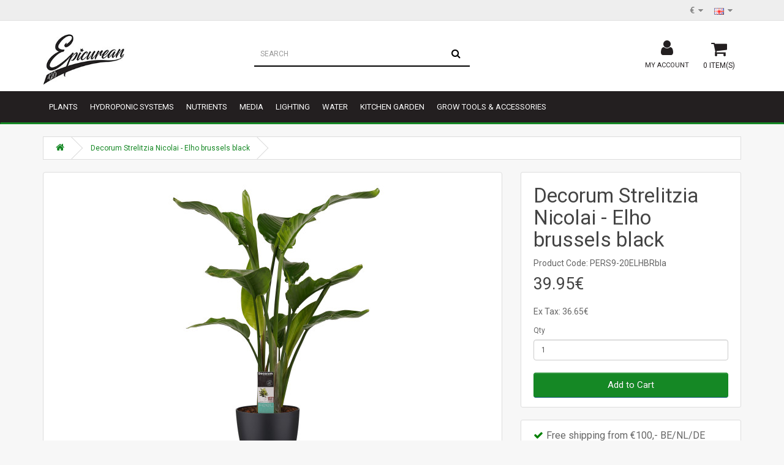

--- FILE ---
content_type: text/html; charset=utf-8
request_url: https://www.epicurean420.com/eng_PERS9-20ELHBRbla_Decorum-Strelitzia-Nicolai---Elho-brussels-black
body_size: 6682
content:
<!DOCTYPE html>
<!--[if IE]><![endif]-->
<!--[if IE 8 ]><html dir="ltr" lang="en" class="ie8"><![endif]-->
<!--[if IE 9 ]><html dir="ltr" lang="en" class="ie9"><![endif]-->
<!--[if (gt IE 9)|!(IE)]><!-->
<html dir="ltr" lang="en">
<!--<![endif]-->
<head>
<meta charset="UTF-8" />
<meta name="viewport" content="width=device-width, initial-scale=1">
<meta http-equiv="X-UA-Compatible" content="IE=edge">
<title>Decorum Strelitzia Nicolai - Elho brussels black </title>
<base href="https://www.epicurean420.com/" />
<meta name="description" content="Decorum Strelitzia Nicolai - Elho brussels black " />
<meta name="keywords" content="Decorum Strelitzia Nicolai - Elho brussels black " />
<script src="catalog/view/javascript/jquery/jquery-2.1.1.min.js" type="text/javascript"></script>
<link href="catalog/view/javascript/bootstrap/css/bootstrap.min.css" rel="stylesheet" media="screen" />
<script src="catalog/view/javascript/bootstrap/js/bootstrap.min.js" type="text/javascript"></script>
<script src="catalog/view/javascript/jquery.ihavecookies.js"></script>
<link href="catalog/view/javascript/font-awesome/css/font-awesome.min.css" rel="stylesheet" type="text/css" />
<link href="//fonts.googleapis.com/css?family=Open+Sans:400,400i,300,700" rel="stylesheet" type="text/css" />
<link href="https://fonts.googleapis.com/css?family=Roboto:100,400,700,900&display=swap" rel="stylesheet" />
<link href="https://fonts.googleapis.com/css?family=Roboto+Slab|Quicksand:400,500" rel="stylesheet">
<link href="catalog/view/theme/epicurean/stylesheet/stylesheet.css" rel="stylesheet">
<link href="catalog/view/javascript/jquery/magnific/magnific-popup.css" type="text/css" rel="stylesheet" media="screen" />
<link href="catalog/view/javascript/jquery/datetimepicker/bootstrap-datetimepicker.min.css" type="text/css" rel="stylesheet" media="screen" />
<script src="catalog/view/javascript/jquery/magnific/jquery.magnific-popup.min.js" type="text/javascript"></script>
<script src="catalog/view/javascript/jquery/datetimepicker/moment/moment.min.js" type="text/javascript"></script>
<script src="catalog/view/javascript/jquery/datetimepicker/moment/moment-with-locales.min.js" type="text/javascript"></script>
<script src="catalog/view/javascript/jquery/datetimepicker/bootstrap-datetimepicker.min.js" type="text/javascript"></script>
<script src="catalog/view/javascript/common.js" type="text/javascript"></script>
<link href="https://www.epicurean420.com/eng_PERS9-20ELHBRbla_Decorum-Strelitzia-Nicolai---Elho-brussels-black" rel="canonical" />
<link href="https://www.epicurean420.com/image/catalog/Logos/logo-icon.png" rel="icon" />

<!-- Google tag (gtag.js) -->
<script async src="https://www.googletagmanager.com/gtag/js?id=G-NT3TJWLZQF"></script>
<script>
  window.dataLayer = window.dataLayer || [];
  function gtag(){dataLayer.push(arguments);}
  gtag('js', new Date());

  gtag('config', 'G-NT3TJWLZQF');
</script>


</head>
<body>
<nav id="top">
  <div class="container">
    <div class="pull-right">
    <div class="pull-left">
  <form action="https://www.epicurean420.com/index.php?route=common/currency/currency" method="post" enctype="multipart/form-data" id="form-currency">
    <div class="btn-group">
      <button class="btn btn-link dropdown-toggle" data-toggle="dropdown">       <strong>€</strong>                                <span class="hidden-xs hidden-sm hidden-md hidden-lg">Currency</span>&nbsp;<i class="fa fa-caret-down"></i></button>
      <ul class="dropdown-menu">
                        <li>
          <button class="currency-select btn btn-link btn-block" type="button" name="EUR">€ Euro</button>
        </li>
                                <li>
          <button class="currency-select btn btn-link btn-block" type="button" name="GBP">£ Pound Sterling</button>
        </li>
                                <li>
          <button class="currency-select btn btn-link btn-block" type="button" name="USD">$ US Dollar</button>
        </li>
                      </ul>
    </div>
    <input type="hidden" name="code" value="" />
    <input type="hidden" name="redirect" value="https://www.epicurean420.com/eng_PERS9-20ELHBRbla_Decorum-Strelitzia-Nicolai---Elho-brussels-black" />
  </form>
</div>
 
    <div class="pull-left">
  <form action="https://www.epicurean420.com/index.php?route=common/language/language" method="post" enctype="multipart/form-data" id="form-language">
    <div class="btn-group">
      <button class="btn btn-link dropdown-toggle" data-toggle="dropdown">
             
      <img src="catalog/language/en-gb/en-gb.png" alt="English" title="English">
                                                                  <span class="hidden-xs hidden-sm hidden-md hidden-lg">Language</span>&nbsp;<i class="fa fa-caret-down"></i></button>
      <ul class="dropdown-menu">
                <li>
          <button class="btn btn-link btn-block language-select" type="button" name="en-gb"><img src="catalog/language/en-gb/en-gb.png" alt="English" title="English" /> English</button>
        </li>
                <li>
          <button class="btn btn-link btn-block language-select" type="button" name="nl-nl"><img src="catalog/language/nl-nl/nl-nl.png" alt="Nederlands" title="Nederlands" /> Nederlands</button>
        </li>
                <li>
          <button class="btn btn-link btn-block language-select" type="button" name="es-ES"><img src="catalog/language/es-ES/es-ES.png" alt="Spanish" title="Spanish" /> Spanish</button>
        </li>
                <li>
          <button class="btn btn-link btn-block language-select" type="button" name="fr-Fr"><img src="catalog/language/fr-Fr/fr-Fr.png" alt="French" title="French" /> French</button>
        </li>
                <li>
          <button class="btn btn-link btn-block language-select" type="button" name="de-de"><img src="catalog/language/de-de/de-de.png" alt="German" title="German" /> German</button>
        </li>
              </ul>
    </div>
    <input type="hidden" name="code" value="" />
    <input type="hidden" name="redirect" value="https://www.epicurean420.com/eng_PERS9-20ELHBRbla_Decorum-Strelitzia-Nicolai---Elho-brussels-black" />
  </form>
</div>

    </div>
  </div>
</nav>
<header>
  <div class="container">
    <div class="row">
      <div class="col-sm-2">
        <div id="logo"><a href="https://www.epicurean420.com/index.php?route=common/home"><img src="https://www.epicurean420.com/image/catalog/Logos/Logo-Epicurean420.jpg" title="Epicurean420.com" alt="Epicurean420.com" class="img-responsive" /></a></div>
      </div>
      <div class="col-sm-7"><div id="search" class="input-group">
  <input type="text" name="search" value="" placeholder="Search" class="form-control input-lg" />
  <span class="input-group-btn">
    <button type="button" class="btn btn-default btn-lg"><i class="fa fa-search"></i></button>
  </span>
</div></div>
      <div class="col-sm-3 cartgroup">
        <ul class="account-header">
      	<li class="dropdown"><a href="https://www.epicurean420.com/index.php?route=account/account" title="My Account" class="dropdown-toggle" data-toggle="dropdown"><i class="fa fa-user"></i> <span class="hidden-xs hidden-sm hidden-md">My Account</span> <span class="caret"></span></a>
          <ul class="dropdown-menu dropdown-menu-right">
                        <li><a href="https://www.epicurean420.com/index.php?route=account/register">Register</a></li>
            <li><a href="https://www.epicurean420.com/index.php?route=account/login">Login</a></li>
                      </ul>
        </li>
        </ul>
        <div id="cart" class="btn-group btn-block">
  <button type="button" data-toggle="dropdown" data-loading-text="Loading..." class="btn btn-inverse btn-block btn-lg dropdown-toggle"><i class="fa fa-shopping-cart"></i> <span id="cart-total">0 item(s)</span></button>
  <ul class="topcart dropdown-menu pull-right">
        <li>
      <p class="text-center">Your shopping cart is empty!</p>
    </li>
      </ul>
</div>
</div>
    </div>
  </div>
</header>
<nav id="menu" class="navbar">
<div class="container">
  
    <div class="navbar-header"><span id="category" class="visible-xs">Categories</span>
      <button type="button" class="btn btn-navbar navbar-toggle" data-toggle="collapse" data-target=".navbar-ex1-collapse"><i class="fa fa-bars"></i></button>
    </div>
    <div class="collapse navbar-collapse navbar-ex1-collapse">
      <ul class="nav navbar-nav">
                        <li class="dropdown"><a href="https://www.epicurean420.com/index.php?route=product/category&amp;path=338" class="dropdown-toggle">Plants</a>
          <div class="dropdown-menu">
            <div class="dropdown-inner">               <ul class="list-unstyled">
                                <li><a href="https://www.epicurean420.com/index.php?route=product/category&amp;path=338_354"> Christmas plant arrangement</a></li>
                                <li><a href="https://www.epicurean420.com/index.php?route=product/category&amp;path=338_361">Be.Green Mix&Match</a></li>
                                <li><a href="https://www.epicurean420.com/index.php?route=product/category&amp;path=338_355">Bouquet Flowers</a></li>
                                <li><a href="https://www.epicurean420.com/index.php?route=product/category&amp;path=338_346">Combibox</a></li>
                                <li><a href="https://www.epicurean420.com/index.php?route=product/category&amp;path=338_350">Combined Indoor Plants</a></li>
                                <li><a href="https://www.epicurean420.com/index.php?route=product/category&amp;path=338_342">Flowering Indoor Plants</a></li>
                                <li><a href="https://www.epicurean420.com/index.php?route=product/category&amp;path=338_347">Garden plants</a></li>
                                <li><a href="https://www.epicurean420.com/index.php?route=product/category&amp;path=338_344">Green Houseplants</a></li>
                                <li><a href="https://www.epicurean420.com/index.php?route=product/category&amp;path=338_358">Groene plant</a></li>
                                <li><a href="https://www.epicurean420.com/index.php?route=product/category&amp;path=338_353">Hydroponic Plants</a></li>
                                <li><a href="https://www.epicurean420.com/index.php?route=product/category&amp;path=338_349">Orchid</a></li>
                                <li><a href="https://www.epicurean420.com/index.php?route=product/category&amp;path=338_341">Plant Essentials</a></li>
                                <li><a href="https://www.epicurean420.com/index.php?route=product/category&amp;path=338_348">Plant-pot combination</a></li>
                                <li><a href="https://www.epicurean420.com/index.php?route=product/category&amp;path=338_343">Plants</a></li>
                                <li><a href="https://www.epicurean420.com/index.php?route=product/category&amp;path=338_360">Pot-plant combinaties</a></li>
                                <li><a href="https://www.epicurean420.com/index.php?route=product/category&amp;path=338_345">Pot-plant combination</a></li>
                                <li><a href="https://www.epicurean420.com/index.php?route=product/category&amp;path=338_359">Sierpot Mix&Match</a></li>
                                <li><a href="https://www.epicurean420.com/index.php?route=product/category&amp;path=338_357">Verpakking Mix&Match</a></li>
                                <li><a href="https://www.epicurean420.com/index.php?route=product/category&amp;path=338_352">XL Plants</a></li>
                              </ul>
              </div>
            <a href="https://www.epicurean420.com/index.php?route=product/category&amp;path=338" class="see-all">Show All Plants</a> </div>
        </li>
                                <li class="dropdown"><a href="https://www.epicurean420.com/brand_Hydroponic-Systems" class="dropdown-toggle">Hydroponic Systems</a>
          <div class="dropdown-menu">
            <div class="dropdown-inner">               <ul class="list-unstyled">
                                <li><a href="https://www.epicurean420.com/brand_Hydroponic-Systems/1-Gro-Tank-NFT">Gro-Tank / NFT</a></li>
                                <li><a href="https://www.epicurean420.com/brand_Hydroponic-Systems/1-Multi-Duct-NFT">Multi-Duct / NFT</a></li>
                                <li><a href="https://www.epicurean420.com/brand_Hydroponic-Systems/1-Wilma-Drip-Irrigation">Wilma / Drip Irrigation</a></li>
                                <li><a href="https://www.epicurean420.com/brand_Hydroponic-Systems/1-Flo-Gro-Dripper">Flo-Gro / Dripper</a></li>
                                <li><a href="https://www.epicurean420.com/brand_Hydroponic-Systems/1-Amazon-Aeroponics">Amazon / Aeroponics</a></li>
                                <li><a href="https://www.epicurean420.com/brand_Hydroponic-Systems/1-Oxypot-Deep-Water-Culture">Oxypot / Deep Water Culture</a></li>
                                <li><a href="https://www.epicurean420.com/brand_Hydroponic-Systems/1-Ebb-Flood_Ebb-and-flood">Ebb &amp; Flood / Ebb and flood</a></li>
                                <li><a href="https://www.epicurean420.com/brand_Hydroponic-Systems/1-Quadgrow-Octogrow-Capillary">Quadgrow &amp; Octogrow / Capillary</a></li>
                                <li><a href="https://www.epicurean420.com/brand_Hydroponic-Systems/1-Auto-Top-Up-Tanks">Auto Top Up  Tanks</a></li>
                                <li><a href="https://www.epicurean420.com/brand_Hydroponic-Systems/1-Vegigator-Flood-Drain">Vegigator / Flood &amp; Drain</a></li>
                                <li><a href="https://www.epicurean420.com/brand_Hydroponic-Systems/1-IWS-Modular-Grow-Systems">IWS Modular Grow Systems</a></li>
                              </ul>
              </div>
            <a href="https://www.epicurean420.com/brand_Hydroponic-Systems" class="see-all">Show All Hydroponic Systems</a> </div>
        </li>
                                <li class="dropdown"><a href="https://www.epicurean420.com/nutrients" class="dropdown-toggle">Nutrients</a>
          <div class="dropdown-menu">
            <div class="dropdown-inner">               <ul class="list-unstyled">
                                <li><a href="https://www.epicurean420.com/nutrients/brand_House-and-Garden">House &amp; Garden</a></li>
                                <li><a href="https://www.epicurean420.com/nutrients/brand_Ion-Quest">Ion Quest</a></li>
                                <li><a href="https://www.epicurean420.com/nutrients/Pest-Disease-Control">Pest/Disease Control</a></li>
                              </ul>
              </div>
            <a href="https://www.epicurean420.com/nutrients" class="see-all">Show All Nutrients</a> </div>
        </li>
                                <li class="dropdown"><a href="https://www.epicurean420.com/Media" class="dropdown-toggle">Media</a>
          <div class="dropdown-menu">
            <div class="dropdown-inner">               <ul class="list-unstyled">
                                <li><a href="https://www.epicurean420.com/Media/brand_Agra-Wool">Agra Wool</a></li>
                                <li><a href="https://www.epicurean420.com/Media/brand_Grodan">Grodan</a></li>
                                <li><a href="https://www.epicurean420.com/Media/brand_Jiffy-Coir">Jiffy Coir</a></li>
                                <li><a href="https://www.epicurean420.com/Media/brand_Jongkind">Jongkind</a></li>
                              </ul>
              </div>
            <a href="https://www.epicurean420.com/Media" class="see-all">Show All Media</a> </div>
        </li>
                                <li class="dropdown"><a href="https://www.epicurean420.com/lighting" class="dropdown-toggle">Lighting</a>
          <div class="dropdown-menu">
            <div class="dropdown-inner">               <ul class="list-unstyled">
                                <li><a href="https://www.epicurean420.com/lighting/brand_solacure-uvr8">Solacure UVR8</a></li>
                                <li><a href="https://www.epicurean420.com/index.php?route=product/category&amp;path=83_356">Sunblaster lighting</a></li>
                                <li><a href="https://www.epicurean420.com/lighting/brand-street-light-led">Street Light LED</a></li>
                              </ul>
              </div>
            <a href="https://www.epicurean420.com/lighting" class="see-all">Show All Lighting</a> </div>
        </li>
                                <li class="dropdown"><a href="https://www.epicurean420.com/water" class="dropdown-toggle">Water</a>
          <div class="dropdown-menu">
            <div class="dropdown-inner">               <ul class="list-unstyled">
                                <li><a href="https://www.epicurean420.com/water/irrigation">Irrigation</a></li>
                                <li><a href="https://www.epicurean420.com/water/pond">Pond</a></li>
                                <li><a href="https://www.epicurean420.com/water/flexitank">Flexitank</a></li>
                                <li><a href="https://www.epicurean420.com/water/brand_newa">Newa</a></li>
                                <li><a href="https://www.epicurean420.com/water/tanks-buckets-bottles">Tanks, Buckets &amp; Bottles</a></li>
                              </ul>
              </div>
            <a href="https://www.epicurean420.com/water" class="see-all">Show All Water</a> </div>
        </li>
                                <li class="dropdown"><a href="https://www.epicurean420.com/kitchen-garden" class="dropdown-toggle">Kitchen garden</a>
          <div class="dropdown-menu">
            <div class="dropdown-inner">               <ul class="list-unstyled">
                                <li><a href="https://www.epicurean420.com/kitchen-garden/grow-sets">Grow sets</a></li>
                                <li><a href="https://www.epicurean420.com/kitchen-garden/vitopod-heated-propagator">Vitopod / Heated propagator</a></li>
                              </ul>
              </div>
            <a href="https://www.epicurean420.com/kitchen-garden" class="see-all">Show All Kitchen garden</a> </div>
        </li>
                                <li class="dropdown"><a href="https://www.epicurean420.com/grow-tools-accessories" class="dropdown-toggle">Grow tools &amp; accessories</a>
          <div class="dropdown-menu">
            <div class="dropdown-inner">               <ul class="list-unstyled">
                                <li><a href="https://www.epicurean420.com/grow-tools-accessories/ph-pens-ec-meters">pH Pens &amp; EC Meters</a></li>
                                <li><a href="https://www.epicurean420.com/grow-tools-accessories/pressure-sprayer">Pressure Sprayer</a></li>
                                <li><a href="https://www.epicurean420.com/grow-tools-accessories/brand-smartgro">Smartgro</a></li>
                                <li><a href="https://www.epicurean420.com/grow-tools-accessories/propagator">Propagator</a></li>
                                <li><a href="https://www.epicurean420.com/grow-tools-accessories/pots-trays-saucers">Pots, trays and saucers</a></li>
                              </ul>
              </div>
            <a href="https://www.epicurean420.com/grow-tools-accessories" class="see-all">Show All Grow tools &amp; accessories</a> </div>
        </li>
                      </ul>
    </div>
  </div>
  </nav>

 

<div id="product-product" class="container">
  <ul class="breadcrumb">
        <li><a href="https://www.epicurean420.com/index.php?route=common/home"><i class="fa fa-home"></i></a></li>
        <li><a href="https://www.epicurean420.com/eng_PERS9-20ELHBRbla_Decorum-Strelitzia-Nicolai---Elho-brussels-black">Decorum Strelitzia Nicolai - Elho brussels black </a></li>
      </ul>
  <div class="row">
                <div id="content" class="col-sm-12">
      <div class="row">                         <div class="col-sm-8">           <ul class="thumbnails">
                        <li><a class="thumbnail" href="https://www.epicurean420.com/image/cache/catalog/planten/flora_5fbbd46c0269e-500x500.jpg" title="Decorum Strelitzia Nicolai - Elho brussels black "><img src="https://www.epicurean420.com/image/cache/catalog/planten/flora_5fbbd46c0269e-500x500.jpg" title="Decorum Strelitzia Nicolai - Elho brussels black " alt="Decorum Strelitzia Nicolai - Elho brussels black " /></a></li>
                                                <li class="image-additional"><a class="thumbnail" href="https://www.epicurean420.com/image/cache/catalog/planten/flora_5fbbd47bb15ff-500x500.jpg" title="Decorum Strelitzia Nicolai - Elho brussels black "> <img src="https://www.epicurean420.com/image/cache/catalog/planten/flora_5fbbd47bb15ff-74x74.jpg" title="Decorum Strelitzia Nicolai - Elho brussels black " alt="Decorum Strelitzia Nicolai - Elho brussels black " /></a></li>
                                  </ul>
                    <ul class="nav nav-tabs">
            <li class="active"><a href="#tab-description" data-toggle="tab">Description</a></li>
                        <li><a href="#tab-specification" data-toggle="tab">Specification</a></li>
                                  </ul>
          <div class="tab-content">
            <div class="tab-pane active" id="tab-description"><h2>Decorum Strelitzia Nicolai - Elho brussels black </h2><p>De Strelitzia Nicolai is één van de meest populaire planten van dit moment! Een elegante plant die in de zomer ook naar buiten kanm de plant geeft een bijzondere sfeer aan uw woonkamer, balkon, terras of aan uw tuin. Deze plant wordt geleverd met een hoogwaardige sierpot van ELHO
</p><p>Deze plant wordt net zo groot als zijn naam mooi is. Hij komt uit Zuid-Afrika en staat bekend om zijn fantasierijke oranje bloemen, vaak met een blauwige stamper. Daar komt de Nederlandse naam vandaan. In het wild kan hij wel tien meter hoog worden.
</p><p></p><p>Deze plant kan veel licht vedragen,  zorg dan wel voor voldoende water. In de zomer telkens zoveel dat de grond na een week weer droog aanvoelt. Voorkom het voetenbad. s Winters ook wekelijks water geven, maar dan minder. Zet de plant vooral direct in de zon.
</p></div>
                        <div class="tab-pane" id="tab-specification">
              <table class="table table-bordered">
                                <thead>
                  <tr>
                    <td colspan="2"><strong>Plants</strong></td>
                  </tr>
                </thead>
                <tbody>
                                <tr>
                  <td>Potsize</td>
                  <td>19 cm</td>
                </tr>
                                <tr>
                  <td>Height</td>
                  <td>75 cm</td>
                </tr>
                                  </tbody>
                              </table>
            </div>
                        </div>
        </div>
                                <div class="col-sm-4">
          <div class="addtopart">
          <!--<div class="btn-group">
            <button type="button" data-toggle="tooltip" class="btn btn-default" title="Add to Wish List" onclick="wishlist.add('2950');"><i class="fa fa-heart"></i></button>
            <button type="button" data-toggle="tooltip" class="btn btn-default" title="Compare this Product" onclick="compare.add('2950');"><i class="fa fa-exchange"></i></button>
          </div>-->
          <h1>Decorum Strelitzia Nicolai - Elho brussels black </h1>
          <ul class="list-unstyled">
                        <li>Product Code: PERS9-20ELHBRbla</li>
                      </ul>
                    <ul class="list-unstyled">
                        <li>
              <h2>39.95€</h2>
            </li>
                                    <li>Ex Tax: 36.65€</li>
                                              </ul>
                    <div id="product">                         <div class="form-group">
              <label class="control-label" for="input-quantity">Qty</label>
              <input type="text" name="quantity" value="1" size="2" id="input-quantity" class="form-control" />
              <input type="hidden" name="product_id" value="2950" />
              <br />
              <button type="button" id="button-cart" data-loading-text="Loading..." class="btn btn-primary btn-lg btn-block">Add to Cart</button>
            </div>
          </div>
          </div>
            <div class="voordelen">
              <ul>
                <li>Free shipping from €100,- BE/NL/DE</li>
              </ul>
          	</div>
            
            
            </div>
           </div>
      </div>
      
                      <p>Tags:
                 <a href="https://www.epicurean420.com/index.php?route=product/search&amp;tag=Decorum Strelitzia Nicolai - Elho brussels black">Decorum Strelitzia Nicolai - Elho brussels black</a>                  <a href=""></a>          </p>
              </div>
    </div>
</div>
<script type="text/javascript"><!--
$('select[name=\'recurring_id\'], input[name="quantity"]').change(function(){
	$.ajax({
		url: 'index.php?route=product/product/getRecurringDescription',
		type: 'post',
		data: $('input[name=\'product_id\'], input[name=\'quantity\'], select[name=\'recurring_id\']'),
		dataType: 'json',
		beforeSend: function() {
			$('#recurring-description').html('');
		},
		success: function(json) {
			$('.alert-dismissible, .text-danger').remove();

			if (json['success']) {
				$('#recurring-description').html(json['success']);
			}
		}
	});
});
//--></script> 
<script type="text/javascript"><!--
$('#button-cart').on('click', function() {
	$.ajax({
		url: 'index.php?route=checkout/cart/add',
		type: 'post',
		data: $('#product input[type=\'text\'], #product input[type=\'hidden\'], #product input[type=\'radio\']:checked, #product input[type=\'checkbox\']:checked, #product select, #product textarea'),
		dataType: 'json',
		beforeSend: function() {
			$('#button-cart').button('loading');
		},
		complete: function() {
			$('#button-cart').button('reset');
		},
		success: function(json) {
			$('.alert-dismissible, .text-danger').remove();
			$('.form-group').removeClass('has-error');

			if (json['error']) {
				if (json['error']['option']) {
					for (i in json['error']['option']) {
						var element = $('#input-option' + i.replace('_', '-'));

						if (element.parent().hasClass('input-group')) {
							element.parent().after('<div class="text-danger">' + json['error']['option'][i] + '</div>');
						} else {
							element.after('<div class="text-danger">' + json['error']['option'][i] + '</div>');
						}
					}
				}

				if (json['error']['recurring']) {
					$('select[name=\'recurring_id\']').after('<div class="text-danger">' + json['error']['recurring'] + '</div>');
				}

				// Highlight any found errors
				$('.text-danger').parent().addClass('has-error');
			}

			if (json['success']) {
				$('.breadcrumb').after('<div class="alert alert-success alert-dismissible">' + json['success'] + '<button type="button" class="close" data-dismiss="alert">&times;</button></div>');

				$('#cart > button').html('<span id="cart-total"><i class="fa fa-shopping-cart"></i> ' + json['total'] + '</span>');

				$('html, body').animate({ scrollTop: 0 }, 'slow');

				$('#cart > ul').load('index.php?route=common/cart/info ul li');
			}
		},
        error: function(xhr, ajaxOptions, thrownError) {
            alert(thrownError + "\r\n" + xhr.statusText + "\r\n" + xhr.responseText);
        }
	});
});
//--></script> 
<script type="text/javascript"><!--
$('.date').datetimepicker({
	language: 'en-gb',
	pickTime: false
});

$('.datetime').datetimepicker({
	language: 'en-gb',
	pickDate: true,
	pickTime: true
});

$('.time').datetimepicker({
	language: 'en-gb',
	pickDate: false
});

$('button[id^=\'button-upload\']').on('click', function() {
	var node = this;

	$('#form-upload').remove();

	$('body').prepend('<form enctype="multipart/form-data" id="form-upload" style="display: none;"><input type="file" name="file" /></form>');

	$('#form-upload input[name=\'file\']').trigger('click');

	if (typeof timer != 'undefined') {
    	clearInterval(timer);
	}

	timer = setInterval(function() {
		if ($('#form-upload input[name=\'file\']').val() != '') {
			clearInterval(timer);

			$.ajax({
				url: 'index.php?route=tool/upload',
				type: 'post',
				dataType: 'json',
				data: new FormData($('#form-upload')[0]),
				cache: false,
				contentType: false,
				processData: false,
				beforeSend: function() {
					$(node).button('loading');
				},
				complete: function() {
					$(node).button('reset');
				},
				success: function(json) {
					$('.text-danger').remove();

					if (json['error']) {
						$(node).parent().find('input').after('<div class="text-danger">' + json['error'] + '</div>');
					}

					if (json['success']) {
						alert(json['success']);

						$(node).parent().find('input').val(json['code']);
					}
				},
				error: function(xhr, ajaxOptions, thrownError) {
					alert(thrownError + "\r\n" + xhr.statusText + "\r\n" + xhr.responseText);
				}
			});
		}
	}, 500);
});
//--></script> 
<script type="text/javascript"><!--
$('#review').delegate('.pagination a', 'click', function(e) {
    e.preventDefault();

    $('#review').fadeOut('slow');

    $('#review').load(this.href);

    $('#review').fadeIn('slow');
});

$('#review').load('index.php?route=product/product/review&product_id=2950');

$('#button-review').on('click', function() {
	$.ajax({
		url: 'index.php?route=product/product/write&product_id=2950',
		type: 'post',
		dataType: 'json',
		data: $("#form-review").serialize(),
		beforeSend: function() {
			$('#button-review').button('loading');
		},
		complete: function() {
			$('#button-review').button('reset');
		},
		success: function(json) {
			$('.alert-dismissible').remove();

			if (json['error']) {
				$('#review').after('<div class="alert alert-danger alert-dismissible"><i class="fa fa-exclamation-circle"></i> ' + json['error'] + '</div>');
			}

			if (json['success']) {
				$('#review').after('<div class="alert alert-success alert-dismissible"><i class="fa fa-check-circle"></i> ' + json['success'] + '</div>');

				$('input[name=\'name\']').val('');
				$('textarea[name=\'text\']').val('');
				$('input[name=\'rating\']:checked').prop('checked', false);
			}
		}
	});
});

$(document).ready(function() {
	$('.thumbnails').magnificPopup({
		type:'image',
		delegate: 'a',
		gallery: {
			enabled: true
		}
	});
});
//--></script> 
<footer>
  <div class="footer-part1">
    <div class="container">
      <div class="row">
        <div class="col-sm-4 hidden-xs"></div>
        <div class="col-sm-4 text-center klantenservice">
          <h3>Customer Service</h3>
          <ul class="list-unstyled">
          <li class="Delivery Information"><a href="https://www.epicurean420.com/index.php?route=information/information&amp;information_id=6">Delivery Information</a></li>
                    <li class="Privacy Policy"><a href="https://www.epicurean420.com/index.php?route=information/information&amp;information_id=3">Privacy Policy</a></li>
                    <li class="Terms &amp; Conditions"><a href="https://www.epicurean420.com/index.php?route=information/information&amp;information_id=5">Terms &amp; Conditions</a></li>
                    	<li><a href="https://www.epicurean420.com/index.php?route=account/return/add">Returns</a></li>
            <li><a href="https://www.epicurean420.com/index.php?route=account/account">My Account</a></li>
            <li><a href="https://www.epicurean420.com/index.php?route=affiliate/login">Affiliate</a></li>
            <li><a href="https://www.epicurean420.com/index.php?route=account/voucher">Gift Certificates</a></li>
            <li><a href="https://www.epicurean420.com/index.php?route=information/contact">Contact Us</a></li>
          </ul>
        </div>
        <div class="col-sm-4 hidden-xs"></div>
      </div>
    </div>
  </div>
  <div class="footer-part2">
    <div class="container">
      <div class="row">
        <div class="col-sm-12 text-center">
          <img src="/image/catalog/Logos/payment.jpg" alt="Payment" class="img-responsive" />
        </div>
      </div>
    </div>
  </div>  
  <div class="footer-part3">
    <div class="container">
      <div class="row">
        <div class="col-sm-12 text-center">
          <ul class="list-inline">
            <li><a href="https://www.epicurean420.com/index.php?route=information/sitemap">Site Map</a></li>
                      <li class="Delivery Information"><a href="https://www.epicurean420.com/index.php?route=information/information&amp;information_id=6">Delivery Information</a></li>
                    <li class="Privacy Policy"><a href="https://www.epicurean420.com/index.php?route=information/information&amp;information_id=3">Privacy Policy</a></li>
                    <li class="Terms &amp; Conditions"><a href="https://www.epicurean420.com/index.php?route=information/information&amp;information_id=5">Terms &amp; Conditions</a></li>
                      <li class=""><a href="https://www.epicurean420.com/index.php?route=information/contact">Contact Us</a></li>
            <li class="last">© 2020 Epicurean420. All Rights reserved.</li>
          </ul>
        </div>
      </div>
    </div>
  </div>  
</footer>
<!--
OpenCart is open source software and you are free to remove the powered by OpenCart if you want, but its generally accepted practise to make a small donation.
Please donate via PayPal to donate@opencart.com
//-->
</body></html> 


--- FILE ---
content_type: text/css
request_url: https://www.epicurean420.com/catalog/view/theme/epicurean/stylesheet/stylesheet.css
body_size: 6411
content:
body {
	font-family: 'Roboto', sans-serif;
	font-weight: 400;
	color: #666;
	font-size: 14px;
	line-height: 20px;
	width: 100%;
	background: #f7f7f7;
}
h1, h2, h3, h4, h5, h6 {
	color: #444;
}
/* default font size */
.fa {
	font-size: 14px;
}
/* Override the bootstrap defaults */
h1 {
	font-size: 33px;
}
h2 {
	font-size: 27px;
}
h3 {
	font-size: 21px;
}
h4 {
	font-size: 15px;
}
h5 {
	font-size: 12px;
}
h6 {
	font-size: 10.2px;
}
a {
	color: #158825;
}
a:hover {
	text-decoration: none;
}
legend {
	font-size: 18px;
	padding: 7px 0px
}
label {
	font-size: 12px;
	font-weight: normal;
}
select.form-control, textarea.form-control, input[type="text"].form-control, input[type="password"].form-control, input[type="datetime"].form-control, input[type="datetime-local"].form-control, input[type="date"].form-control, input[type="month"].form-control, input[type="time"].form-control, input[type="week"].form-control, input[type="number"].form-control, input[type="email"].form-control, input[type="url"].form-control, input[type="search"].form-control, input[type="tel"].form-control, input[type="color"].form-control {
	font-size: 12px;
}
.input-group input, .input-group select, .input-group .dropdown-menu, .input-group .popover {
	font-size: 12px;
}
.input-group .input-group-addon {
	font-size: 12px;
	height: 30px;
}
/* Fix some bootstrap issues */
span.hidden-xs, span.hidden-sm, span.hidden-md, span.hidden-lg {
	display: inline;
}

.nav-tabs {
	margin-bottom: 0px;
}
.tab-content {background: #fff;padding:5px 15px 15px;border-bottom: 1px solid #ddd;border-left:1px solid #ddd;border-right:1px solid #ddd; margin-bottom: 15px;}
div.required .control-label:before {
	content: '* ';
	color: #F00;
	font-weight: bold;
}
/* Gradent to all drop down menus */
.dropdown-menu li > a:hover {
	text-decoration: none;
	color: #ffffff;
	background-color: #158825;
	background-image: linear-gradient(to bottom, #158825, #158825);
	background-repeat: repeat-x;
}
/* top */
#top {
	background-color: #EEEEEE;
	border-bottom: 1px solid #e2e2e2;
	padding: 1px 0px 0px 0;
	margin: 0;
	height: 34px;
}
header {padding-top:20px;background: #fff}
#top .container {
	padding: 0 20px;
}
#top #form-currency .currency-select,
#top #form-language .language-select {
	text-align: left;
}
#top #form-currency .currency-select:hover,
#top #form-language .language-select:hover {
	text-shadow: none;
	color: #ffffff;
	background-color: #158825;
}
#top .btn-link, #top-links li, #top-links a {
	color: #888;
	text-shadow: 0 1px 0 #FFF;
	text-decoration: none;
}
#top .btn-link:hover, #top-links a:hover {
	color: #444;
}
#top-links .dropdown-menu a {
	text-shadow: none;
}
#top-links .dropdown-menu a:hover {
	color: #FFF;
}
#top .btn-link strong {
	font-size: 14px;
        line-height: 14px;
}
#top-links {
	padding-top: 6px;
	font-size: 12px;
}
#top-links a + a {
	margin-left: 15px;
}
/* logo */
#logo {
	margin: 0 0 10px 0;
}
#logo img {max-height: 85px;}
/* search */
#search {
	margin-top: 15px;
	padding: 0 150px;
}
#search .input-lg {
	height: 40px;
line-height: 20px;
padding: 0 10px;
float: right;
border: none;
box-shadow: none;
text-transform: uppercase;
border-radius: 0;
border-bottom: 2px solid #000;
}
#search .btn-lg {
	font-size: 15px;
	line-height: 18px;
	padding: 10px 35px;
	text-shadow: 0 1px 0 #FFF;
}
/* cart */
#cart {
	margin-bottom: 10px;
}
#cart > .btn {
	font-size: 12px;
	line-height: 18px;
	color: #FFF;
}
#cart.open > .btn {
	background-image: none;
	background-color: #FFFFFF;
	color: #666;
	box-shadow: none;
	text-shadow: none;
}
#cart.open > .btn:hover {
	color: #444;
}
#cart .dropdown-menu {
	background: #eee;
	z-index: 1001;
}
@media (max-width: 478px) {
	#cart .dropdown-menu {
		width: 100%;
	}
}
#cart .dropdown-menu table {
	margin-bottom: 10px;
}
#cart .dropdown-menu li > div {
	min-width: 427px;
	padding: 0 10px;
}
@media (max-width: 478px) {
	#cart .dropdown-menu li > div {
		min-width: 100%;
	}
}
#cart .dropdown-menu li p {
	margin: 20px 0;
}
.form-control:focus {
	border-color: #1bab30;
	-webkit-box-shadow: inset 0 1px 1px rgba(0,0,0,.075), 0 0 8px rgba(27,171,48,.6);
	box-shadow: inset 0 1px 1px rgba(0,0,0,.075), 0 0 8px rgba(27,171,48,.6);
}
/* menu */
#menu {
	background-color: #231f20;
	/* background-image: linear-gradient(to bottom, #158825, #158825);
	background-repeat: repeat-x;
	border-color: #158825 #158825 #145e7a;
	box-shadow: inset 0px 4px 4px rgba(255,255,255,0.3); */
	border-bottom: 3px solid #158825;
	min-height: 40px;
	border-radius: 0 !important;

}
#menu .nav > li > a {
	color: #fff;
	text-shadow: 0 -1px 0 rgba(0, 0, 0, 0.25);
	padding: 15px 10px;
	min-height: 15px;
	font-size: 13px;
	background-color: transparent;
	text-transform: uppercase;
}
#menu .navbar-collapse.collapse {margin: 0 -15px;}
#menu .nav > li > a > i {font-size: 22px}
#menu .nav > li > a.homebutton {padding: 13px;}
#menu .nav > li > a:hover, #menu .nav > li.open > a {
	color:#158825;
	transition: 0.6s ease 0s;
}
#menu .dropdown-menu {
	padding-bottom: 0;
}
#menu .dropdown-inner {
	display: table;
}
#menu .dropdown-inner ul {
	display: table-cell;
}
#menu .dropdown-inner a {
	min-width: 160px;
	display: block;
	padding: 3px 20px;
	clear: both;
	line-height: 20px;
	color: #333333;
	font-size: 12px;
}
#menu .dropdown-inner li a:hover {
	color: #FFFFFF;
}
#menu .see-all {
	display: block;
	margin-top: 0.5em;
	border-top: 1px solid #DDD;
	padding: 3px 20px;
	-webkit-border-radius: 0 0 4px 4px;
	-moz-border-radius: 0 0 4px 4px;
	border-radius: 0 0 3px 3px;
	font-size: 12px;
}
#menu .see-all:hover, #menu .see-all:focus {
	text-decoration: none;
	color: #ffffff;
	background-color: #158825;
	background-image: linear-gradient(to bottom, #158825, #158825);
	background-repeat: repeat-x;
}
#menu #category {
	float: left;
	padding-left: 15px;
	font-size: 16px;
	font-weight: 700;
	line-height: 40px;
	color: #fff;
	text-shadow: 0 1px 0 rgba(0, 0, 0, 0.2);
}
#menu .btn-navbar {
	font-size: 15px;
	font-stretch: expanded;
	color: #FFF;
	padding: 13px 21px;
/* TOM padding: 2px 18px; */ 
	float: right;
	background-color: #158825;
	background-image: linear-gradient(to bottom, #158825, #158825);
	background-repeat: repeat-x;
	border-color: #158825 #158825 #145e7a;
}
#menu .btn-navbar:hover, #menu .btn-navbar:focus, #menu .btn-navbar:active, #menu .btn-navbar.disabled, #menu .btn-navbar[disabled] {
	color: #ffffff;
	background-color: #158825;
}
@media (min-width: 768px) {
	#menu .dropdown:hover .dropdown-menu {
		display: block;
	}
}
@media (max-width: 767px) {
	#menu {
		border-radius: 4px;
	}
	#menu div.dropdown-inner > ul.list-unstyled {
		display: block;
	}
	#menu div.dropdown-menu {
		margin-left: 0 !important;
		padding-bottom: 10px;
		background-color: rgba(0, 0, 0, 0.1);
	}
	#menu .dropdown-inner {
		display: block;
	}
	#menu .dropdown-inner a {
		width: 100%;
		color: #fff;
	}
	#menu .dropdown-menu a:hover,
	#menu .dropdown-menu ul li a:hover {
		background: rgba(0, 0, 0, 0.1);
	}
	#menu .see-all {
		margin-top: 0;
		border: none;
		border-radius: 0;
		color: #fff;
	}
}
/* content */
#content {
	min-height: 600px;
}
/* footer */
footer {
	/* margin-top: 30px;
	padding-top: 30px;
	background-color: #303030;
	border-top: 1px solid #ddd;
	color: #e2e2e2; */
}
footer hr {
	border-top: none;
	border-bottom: 1px solid #666;
}
footer a {
	color: #ccc;
}
footer a:hover {
	color: #fff;
}
footer h5 {
	font-family: 'Open Sans', sans-serif;
	font-size: 13px;
	font-weight: bold;
	color: #fff;
}
/* alert */
.alert {
	padding: 8px 14px 8px 14px;
}
/* breadcrumb */
.breadcrumb {
	margin: 0 0 20px 0;
	padding: 8px 0;
	border: 1px solid #ddd;
	background: #fff;
	font-size: 12px;
}
.breadcrumb i {
	font-size: 15px;
}
.breadcrumb > li {
	text-shadow: 0 1px 0 #FFF;
	padding: 0 20px;
	position: relative;
	white-space: nowrap;
}
.breadcrumb > li + li:before {
	content: '';
	padding: 0;
}
.breadcrumb > li:after {
	content: '';
	display: block;
	position: absolute;
	top: -3px;
	right: -5px;
	width: 26px;
	height: 26px;
	border-right: 1px solid #DDD;
	border-bottom: 1px solid #DDD;
	-webkit-transform: rotate(-45deg);
	-moz-transform: rotate(-45deg);
	-o-transform: rotate(-45deg);
	transform: rotate(-45deg);
}
.pagination {
	margin: 0;
}
/* buttons */
.buttons {
	margin: 1em 0;
}
.btn {
	padding: 15px 25px;
	font-size: 15px;
	border: 1px solid #cccccc;
	border-radius: 4px;
	box-shadow: inset 0 1px 0 rgba(255,255,255,.2), 0 1px 2px rgba(0,0,0,.05);
}
.btn-xs {
	font-size: 9px;
}
.btn-sm {
	font-size: 10.2px;
}
.btn-lg {
	padding: 10px 16px;
	font-size: 15px;
}
.btn-group > .btn, .btn-group > .dropdown-menu, .btn-group > .popover {
	font-size: 12px;
}
.btn-group > .btn-xs {
	font-size: 9px;
}
.btn-group > .btn-sm {
	font-size: 10.2px;
}
.btn-group > .btn-lg {
	font-size: 15px;
}
.btn-default {
	color: #777;
	text-shadow: 0 1px 0 rgba(255, 255, 255, 0.5);
	background-color: #e7e7e7;
	background-image: linear-gradient(to bottom, #eeeeee, #dddddd);
	background-repeat: repeat-x;
	border-color: #dddddd #dddddd #b3b3b3 #b7b7b7;
}
.btn-primary {
	color: #ffffff;
	text-shadow: 0 -1px 0 rgba(0, 0, 0, 0.25);
	background-color: #158825;
	background-image: linear-gradient(to bottom, #158825, #158825);
	background-repeat: repeat-x;
	border-color: #158825 #158825 #145e7a;
}
.btn-primary:hover, .btn-primary:active, .btn-primary.active, .btn-primary.disabled, .btn-primary[disabled] {
	background-color: #158825;
	background-position: 0 -15px;
}
.btn-warning {
	color: #ffffff;
	text-shadow: 0 -1px 0 rgba(0, 0, 0, 0.25);
	background-color: #faa732;
	background-image: linear-gradient(to bottom, #fbb450, #f89406);
	background-repeat: repeat-x;
	border-color: #f89406 #f89406 #ad6704;
}
.btn-warning:hover, .btn-warning:active, .btn-warning.active, .btn-warning.disabled, .btn-warning[disabled] {
	box-shadow: inset 0 1000px 0 rgba(0, 0, 0, 0.1);
}
.btn-danger {
	color: #ffffff;
	text-shadow: 0 -1px 0 rgba(0, 0, 0, 0.25);
	background-color: #da4f49;
	background-image: linear-gradient(to bottom, #ee5f5b, #bd362f);
	background-repeat: repeat-x;
	border-color: #bd362f #bd362f #802420;
}
.btn-danger:hover, .btn-danger:active, .btn-danger.active, .btn-danger.disabled, .btn-danger[disabled] {
	box-shadow: inset 0 1000px 0 rgba(0, 0, 0, 0.1);
}
.btn-success {
	color: #ffffff;
	text-shadow: 0 -1px 0 rgba(0, 0, 0, 0.25);
	background-color: #5bb75b;
	background-image: linear-gradient(to bottom, #62c462, #51a351);
	background-repeat: repeat-x;
	border-color: #51a351 #51a351 #387038;
}
.btn-success:hover, .btn-success:active, .btn-success.active, .btn-success.disabled, .btn-success[disabled] {
	box-shadow: inset 0 1000px 0 rgba(0, 0, 0, 0.1);
}
.btn-info {
	color: #ffffff;
	text-shadow: 0 -1px 0 rgba(0, 0, 0, 0.25);
	background-color: #df5c39;
	background-image: linear-gradient(to bottom, #e06342, #dc512c);
	background-repeat: repeat-x;
	border-color: #dc512c #dc512c #a2371a;
}
.btn-info:hover, .btn-info:active, .btn-info.active, .btn-info.disabled, .btn-info[disabled] {
	background-image: none;
	background-color: #df5c39;
}
.btn-link {
	border-color: rgba(0, 0, 0, 0);
	cursor: pointer;
	color: #158825;
	border-radius: 0;
}
.btn-link, .btn-link:active, .btn-link[disabled] {
	background-color: rgba(0, 0, 0, 0);
	background-image: none;
	box-shadow: none;
}
.btn-inverse {
	color: #ffffff;
	text-shadow: 0 -1px 0 rgba(0, 0, 0, 0.25);
	background-color: #363636;
	background-image: linear-gradient(to bottom, #444444, #222222);
	background-repeat: repeat-x;
	border-color: #222222 #222222 #000000;
}
.btn-inverse:hover, .btn-inverse:active, .btn-inverse.active, .btn-inverse.disabled, .btn-inverse[disabled] {
	background-color: #222222;
	background-image: linear-gradient(to bottom, #333333, #111111);
}
/* list group */
.list-group a {
	border: 1px solid #DDDDDD;
	color: #888888;
	padding: 6px 12px;
	font-size: 13px;
}
.list-group a.active, .list-group a.active:hover, .list-group a:hover {
	color: #444444;
	background: #eeeeee;
	border: 1px solid #DDDDDD;
	text-shadow: 0 1px 0 #FFF;
}
/* carousel */
.carousel-caption {
	color: #FFFFFF;
	text-shadow: 0 1px 0 #000000;
}
.carousel-control .icon-prev:before {
	content: '\f053';
	font-family: FontAwesome;
}
.carousel-control .icon-next:before {
	content: '\f054';
	font-family: FontAwesome;
}
/* product list */
.product-thumb {
	border: 1px solid #ddd;
	margin-bottom: 20px;
	overflow: auto;
	background: #fff;
}
.product-thumb .image {
	text-align: center;
}
.product-thumb .image a {
	display: block;
}
.product-thumb .image a:hover {
	opacity: 0.8;
}
.product-thumb .image img {
	margin-left: auto;
	margin-right: auto;
}
.product-grid .product-thumb .image {
	float: none;
}
.product-grid .product-thumb .caption p, .product-layout .product-thumb .caption p {display:none }
.product-grid .product-thumb .caption p.price, .product-layout .product-thumb .caption p.price {display:block }
@media (min-width: 767px) {
.product-list .product-thumb .image {
	float: left;
	padding: 0 15px;
}
}
.product-thumb h4 {
	font-weight: bold;
	min-height: 32px;
}
.product-thumb .caption {
	padding: 0 20px;
	min-height: 80px;
}

/* Tom */
#product-product .product-thumb .caption {
	min-height: 200px;
}


.product-list .product-thumb .caption {
	margin-left: 230px;
}
@media (max-width: 1200px) {
.product-grid .product-thumb .caption {
	padding: 0 10px;
}
}
@media (max-width: 767px) {
.product-list .product-thumb .caption {
	min-height: 0;
	margin-left: 0;
	padding: 0 10px;
}
.product-grid .product-thumb .caption {
	min-height: 0;
}
}
.product-thumb .rating {
	padding-bottom: 10px;
}
.rating .fa-stack {
	font-size: 8px;
}
.rating .fa-star-o {
	color: #999;
	font-size: 15px;
}
.rating .fa-star {
	color: #FC0;
	font-size: 15px;
}
.rating .fa-star + .fa-star-o {
	color: #E69500;
}
h2.price {
	margin: 0;
}
.product-thumb .price {
	color: #444;
}
.product-thumb .price-new {
	font-weight: 600;
}
.product-thumb .price-old {
	color: #999;
	text-decoration: line-through;
	margin-left: 10px;
}
.product-thumb .price-tax {
	color: #999;
	font-size: 12px;
	display: block;
}
.product-thumb .button-group {
	border-top: 1px solid #fff;
	background-color: #eee;
	overflow: auto;
}
.product-list .product-thumb .button-group {
	border-left: 1px solid #ddd;
}
@media (max-width: 768px) {
	.product-list .product-thumb .button-group {
		border-left: none;
	}
}

.product-thumb .button-group button {
	width: 100%;
	border: none;
	display: inline-block;
	float: left;
	background-color: #158825;
	color: #fff;
	line-height: 38px;
	font-size: 14px;
	font-weight: bold;
	text-align: center;
	text-transform: uppercase;
}
.product-thumb .button-group button + button {
	width: 20.009%;
	border-left: 1px solid #ddd;
	display:none;
}
.product-thumb .button-group button:hover {
	color: #fff;
	background-color: #337ab7;
	text-decoration: none;
	cursor: pointer;
}
@media (max-width: 1200px) {
	.product-thumb .button-group button, .product-thumb .button-group button + button {
		/* width: 33.33%; */
	}
}
@media (max-width: 767px) {
	.product-thumb .button-group button, .product-thumb .button-group button + button {

	}
	#logo {text-align: center}
	#logo img {display: inline-block;}
}
.thumbnails {
	overflow: auto;
	clear: both;
	list-style: none;
	padding: 0;
	margin: 0;
}
.thumbnails > li {
	margin-left: 20px;
}
.thumbnails {
	margin-left: -20px;
}
.thumbnails > img {
	width: 100%;
}
.image-additional a {
	margin-bottom: 20px;
	padding: 5px;
	display: block;
	border: 1px solid #ddd;
}
.image-additional {
	max-width: 78px;
}
.thumbnails .image-additional {
	float: left;
	margin-left: 20px;
}

@media (min-width: 1200px) {
	#content .col-lg-2:nth-child(6n+1),
	#content .col-lg-3:nth-child(4n+1),
	#content .col-lg-4:nth-child(3n+1),
	#content .col-lg-6:nth-child(2n+1) {
		clear:left;
	}
}
@media (min-width: 992px) and (max-width: 1199px) {
	#content .col-md-2:nth-child(6n+1),
	#content .col-md-3:nth-child(4n+1),
	#content .col-md-4:nth-child(3n+1),
	#content .col-md-6:nth-child(2n+1) {
		clear:left;
	}
}
@media (min-width: 768px) and (max-width: 991px) {
	#content .col-sm-2:nth-child(6n+1),
	#content .col-sm-3:nth-child(4n+1),
	#content .col-sm-4:nth-child(3n+1),
	#content .col-sm-6:nth-child(2n+1) {
		clear:left;
	}
}

/* fixed colum left + content + right*/
@media (min-width: 768px) {
    #column-left  .product-layout .col-md-3 {
       width: 100%;
    }

	#column-left + #content .product-layout .col-md-3 {
       width: 50%;
    }

	#column-left + #content + #column-right .product-layout .col-md-3 {
       width: 100%;
    }

    #content + #column-right .product-layout .col-md-3 {
       width: 100%;
    }
}

/* fixed product layouts used in left and right columns */
#column-left .product-layout, #column-right .product-layout {
	width: 100%;
}

/* fixed mobile cart quantity input */
.input-group .form-control[name^=quantity] {
	min-width: 50px;
}

/* Missing focus and border color to overwrite bootstrap */
.btn-info:hover, .btn-info:active, .btn-info.active, .btn-info.disabled, .btn-info[disabled] {
    background-image: none;
    background-color: #df5c39;
}

/* Custom by Joris */
.logo-screen .logo-section .logo-div .logo-link .logo-img {max-height: 150px;display: inline-block;}
.logo-screen .logo-section .logo-div {text-align: center;display: inline-block;}
.logo-screen {
	width: 100vw;
position: relative;
left: 49.29822%;
right: 50%;
margin-left: -50vw;
margin-right: -50vw;
border-bottom: 5px solid #158825;
    border-top: 5px solid #158825;
    padding: 25px 0;
		background: #fff;
}
.banner-linkmain {display: block;position: relative;background: #000}
.banner-linkmain.banner01 .text-over {
	border-bottom: 4px solid #fff;
    border-top: 4px solid #fff;
    position: absolute;
    bottom: 40px;
    margin: 0 25px;
    color: #fff;
    text-shadow: 1px 1px 1px #000;
}
.banner-linkmain.banner02 .text-over {
	border-bottom: 4px solid #fff;
    border-top: 4px solid #fff;
    position: absolute;
    bottom: 40px;
    margin: 0 25px;
    color: #fff;
    text-shadow: 1px 1px 1px #000;
		width: 90%
}
.banner-linkmain.banner03 .text-over {
	border-bottom: 4px solid #fff;
    border-top: 4px solid #fff;
    position: absolute;
    bottom: 40px;
    margin: 0 25px;
    color: #fff;
    text-shadow: 1px 1px 1px #000;
		width: 90%
}
.banner-linkmain.banner04 .text-over {
	border-bottom: 4px solid #fff;
    border-top: 4px solid #fff;
    position: absolute;
    bottom: 10px;
    margin: 0 25px;
    color: #fff;
    text-shadow: 1px 1px 1px #000;
		width: 90%
}
.banner-linkmain .text-over h2 {color: #fff; text-shadow: 1px 1px 1px #000; font-size: 48px;margin-top:0}
.banner-linkmain .text-over p {font-size: 18px;line-height: 1}
.banner-img {margin-bottom: 20px;opacity: 0.6;transition: all 0.6s ease 0s}
.banner-link:hover .banner-img {opacity: 1;transition: all 0.6s ease 0s}
ul.subcategories-list li.subcategory-list {border:1px solid #ddd}
ul.subcategories-list li.subcategory-list a div.subcategory-image {border: none !important;background: #fff !important;margin:0;transition: all 0.6s ease 0s}
ul.subcategories-list li.subcategory-list span.subcategory-name {font-size: 14px;background: #231f20;color: #fff;line-height: 39px}
ul.subcategories-list li.subcategory-list a:hover div.subcategory-image {filter: brightness(0.7);transition: all 0.6s ease 0s}
ul.subcategories-list li.subcategory-list a:hover span.subcategory-name {
	-webkit-transform: rotateX(90deg) translateY(-22px);
    -moz-transform: rotateX(90deg) translateY(-22px);
    transform: rotateX(90deg) translateY(-22px);
}
ul.subcategories-list li.subcategory-list a {
		 line-height: 44px;
    -webkit-perspective: 1000px;
    -moz-perspective: 1000px;
    perspective: 1000px;
}
ul.subcategories-list li.subcategory-list a span.subcategory-name {
	-webkit-transition: -webkit-transform 0.3s;
    -moz-transition: -moz-transform 0.3s;
    transition: transform 0.3s;
    -webkit-transform-origin: 50% 0;
    -moz-transform-origin: 50% 0;
    transform-origin: 50% 0;
    -webkit-transform-style: preserve-3d;
    -moz-transform-style: preserve-3d;
    transform-style: preserve-3d;
}
ul.subcategories-list li.subcategory-list a span.subcategory-name:before {
		position: absolute;
	top: 100%;
	left: 0;
	width: 100%;
	height: 100%;
	background: #0965a0;
	content: attr(data-hover);
	-webkit-transition: background 0.3s;
	-moz-transition: background 0.3s;
	transition: background 0.3s;
	-webkit-transform: rotateX(-90deg);
	-moz-transform: rotateX(-90deg);
	transform: rotateX(-90deg);
	-webkit-transform-origin: 50% 0;
	-moz-transform-origin: 50% 0;
	transform-origin: 50% 0;
}
ul.subcategories-list li.subcategory-list a:hover span.subcategory-name:before {
	background: #158825;
}
.list-group a.active, .list-group a.active:hover, .list-group a:hover {background:#158825;border:0;color:#fff;text-shadow: none;}
.list-group a {border:0;margin-top:1px}
.list-group-main.active {border-bottom:1px solid #fff !important}
.list-group .list-group-main.active:after {content:"\f078";}
.list-group .list-group-main:after {content:"\f054"; font-family:FontAwesome;float:right }
.list-group-item:first-child {
	border-top-left-radius: 0px;
	border-top-right-radius: 0px;
}
.list-group-item:last-child {
	border-bottom-right-radius: 0px;
	border-bottom-left-radius: 0px;
}
.list-group {border: 1px solid #ddd; /*box-shadow: 0px 0px 7px -1px rgba(0,0,0,0.2);*/}
.breadcrumb {border-radius: 0;}
.swiper-wrapper {text-align: center}
.swiper-wrapper .swiper-slide {background: #fff;}
.swiper-wrapper .swiper-slide img {display: inline-block;background: #fff;}
#search .btn-lg {
	background: transparent;
    color: #000;
    border: none;
    box-shadow: none;
    padding: 10px 15px;
    border-radius: 0;
    border-bottom: 2px solid;
}
#search .btn-lg .fa {font-size: 16px;}
.product-thumb .button-group button:nth-of-type(3) {display: none}
.grid-list-btn {display: none}
#content h2 {margin-top:0;margin-bottom: 20px;}
#content .cat-text-group {border-bottom: 3px solid #158825; margin-bottom: 20px;padding-bottom: 10px}
#content .input-group .input-group-addon {
	font-size: 13px;
    height: 45px;
    border: none;
    background: transparent;
    border-bottom: 2px solid;
    border-radius: 0;
		display: none;
}
#content .aantal, #content .pages {padding: 15px 0}
#content .input-group #input-sort {
	font-size: 13px;
height: 45px;
background: none;
box-shadow: none;
border-radius: 0;
border: none;
border-bottom: 2px solid;
}
#content .input-group {display: inline-block;float: right}
.account-header {
	list-style: none;
  margin: 0;
  padding: 0;
	display: inline-block;
	vertical-align: middle;
}
.account-header .dropdown {padding: 10px}
.account-header .dropdown a {color: #231f20}
.account-header .dropdown-toggle:hover {color:#158825;transition: all 0.6s ease 0s}
.account-header .dropdown-toggle span {
	font-size: 11px;
	padding-top: 5px;
	display: block;
	text-transform: uppercase;
}
.account-header .dropdown .fa {font-size: 28px;display: block;text-align: center}
.account-header .dropdown .caret {display: none}
.account-header .dropdown-menu>li>a {text-align: center}
.open>.dropdown-menu {min-width: auto}
#cart {width: auto;margin:0;}
#cart > .btn {
	line-height: 16px;
	background: none;
	text-shadow: none;
	box-shadow: none;
	border: none;
	color: #231f20;
	margin: 0;
	padding: 10px;
}
#cart > .btn:hover {color:#158825;transition: all 0.6s ease 0s}
#cart > .btn > .fa {font-size: 28px;}
#cart #cart-total {display: block; font-size: 12px; padding-top: 5px; text-transform: uppercase;}
.cartgroup {text-align: right;margin-top: 0px;}
#cart .dropdown-menu {font-size: 14px; background: #fff; padding: 10px;min-width: 150%}
#menu.sticky {
	position: fixed;
	left: 0;
	right: 0;
	top: 0;
	z-index: 999999;
}
footer .footer-part1 {background: #231f20; color: #fff; padding: 20px 0; border-top:5px solid #158825}
footer .footer-part1 h3 {color: #fff;font-weight: bold;}
footer .footer-part1 .fa {font-size: 20px;padding: 0 5px}
footer .footer-part2 {background: #fff;}
footer .footer-part3 {background: #231f20; color: #fff;padding: 10px; font-size: 13px}
footer .footer-part3 .Delivery {display: none}
footer .footer-part3 .list-inline {margin:0}
footer .footer-part3 .list-inline li:after {content:"-";margin-left: 10px}
footer .footer-part3 .list-inline li.last:after {content:""}
footer .footer-part3 .list-inline a {color: #fff;}
footer .footer-part2 img {display: inline}
footer .klantenservice .About, footer .klantenservice .Privacy, footer .klantenservice .Terms {display: none}
.locaties {display: none}
.contentwhite .form-horizontal {
	padding: 20px 20px 60px 20px;
	border-radius: 5px;
	border: 1px solid #ddd;
	background: #fff;
}
.contentwhite .panel-default>.panel-heading {
	background: #fff;
}
#top .btn-group .btn {padding: 8px;}
.addtopart {
	background: #fff;
	border-radius: 3px;
	border: 1px solid #ddd;
	padding: 0 20px;
	margin-bottom:20px;
}
.voordelen {
	background: #fff;
	border-radius: 3px;
	border: 1px solid #ddd;
	padding: 10px 20px;
	margin-bottom:20px;
}
.voordelen ul {list-style: none;padding: 0; font-size: 16px;margin:0 }
.voordelen ul li {padding: 4px 0}
.voordelen ul li:before {content:"\f00c"; font-family: FontAwesome; font-size: 16px; color: green;margin-right: 5px;}
#column-left .swiper-viewport {box-shadow: none;border:1px solid #ddd; padding: 10px 0}
.homepagetekst {padding: 35px; background: #fff;border:1px solid #ddd;box-shadow: 2px 2px 10px rgba(0,0,0,0.5);}
.homepagetekst h2 {margin-top: 0}
.homepagetekstachtergrond {
	background: url('/image/catalog/Logos/green-waterlily.jpg') no-repeat;
	background-size: 100% auto;
	width: 100vw;
  position: relative;
  background-size: auto;
  left: 49.29822%;
  right: 50%;
  margin-left: -50vw;
  margin-right: -50vw;
	padding: 100px 100px 300px;
  background-size: cover; // TOM
}
.subcatimg {min-height: 280px}
.subcatimg .subcatblock {background: #fff;border:1px solid #ddd;text-align: center; margin: 15px 0;}
.subcatimg .subcatblock .center-block {padding: 15px 0}
.subcatimg .subcatblock img {display: inline-block;}
.subcatimg .subcatblock .name {padding: 10px;background: #231f20;text-transform: uppercase;}
.subcatimg .subcatblock .name a {color: #fff;}

.subcatimg .subcatblock .name {
    -webkit-transition: -webkit-transform 0.3s;
    -moz-transition: -moz-transform 0.3s;
    transition: transform 0.3s;
    -webkit-transform-origin: 50% 0;
    -moz-transform-origin: 50% 0;
    transform-origin: 50% 0;
    -webkit-transform-style: preserve-3d;
    -moz-transform-style: preserve-3d;
    transform-style: preserve-3d;
}
.subcatimg .subcatblock .name:before {
	position: absolute;
    top: 100%;
    left: 0;
    width: 100%;
    height: 100%;
		padding: 10px;
		color:#fff;
    background: #4d4d4d;
    content: attr(data-hover);
    -webkit-transition: background 0.3s;
    -moz-transition: background 0.3s;
    transition: background 0.3s;
    -webkit-transform: rotateX(-90deg);
    -moz-transform: rotateX(-90deg);
    transform: rotateX(-90deg);
    -webkit-transform-origin: 50% 0;
    -moz-transform-origin: 50% 0;
    transform-origin: 50% 0;
}
.subcatimg .subcatblock:hover .name {
	-webkit-transform: rotateX(90deg) translateY(-22px);
-moz-transform: rotateX(90deg) translateY(-22px);
transform: rotateX(90deg) translateY(-22px);
}
.subcatimg .subcatblock:hover .name:before {
	background: #158825;
}


/* Topcart table delete */
.topcart .productline > div {display: inline-block;padding:5px}
.topcart .productline .topcartthumb {}
.topcart .productline .topcartname {min-width: 160px;}
.topcart .productline .topcartqty {}
.topcart .productline .topcarttotal {}
.topcart .productline .topcartremove {
		float: right;
    vertical-align: middle;
    top: 20px;
    position: relative;
}
.topcart .productline .topcartremove .btn {padding: 1px 5px}
.topcarttotals {border-top:2px solid #158825;border-bottom:2px solid #158825;}
.topcarttotals .totalline {text-align: right;padding: 5px}
.topcarttotals .totalline .totaltitle {display: inline-block;}
.topcarttotals .totalline .totaltext {display: inline-block;min-width: 100px}
.btn-cart, .btn-checkout {background: #158825;border-color: #158825;color: #fff;transition: all 0.6s ease 0s}
.btn-checkout {float: right;}
.btn-cart:hover, .btn-checkout:hover {color: #fff;background: #231f20;border-color:#231f20;transition: all 0.6s ease 0s}

/* Custom by Tom */
@media only screen and (max-width: 1200px) {

	#cart #cart-total {
		display: none;
	}
	.account-header .dropdown-toggle span {
		display: none;
	}
	#search {
    	padding: 0 0px;
	}

}
@media only screen and (max-width: 765px) {

	.homepagetekst {
		display:none;
	}
	/*
	.banner-section{
		display:none;
	}
	*/
	
	/*
	.content-top-fullwidth {
		display:none;
	}
	*/

}

@media (min-width:768px) {

	.modal-dialog {
		margin: 100px auto !important;	
	}

}

    /* Cookie Dialog */
    #gdpr-cookie-message {
        position: fixed;
        right: 30px;
        bottom: 30px;
        max-width: 375px;
        background-color: darkslategray;
        padding: 20px;
        border-radius: 5px;
        box-shadow: 0 6px 6px rgba(0,0,0,0.25);
        margin-left: 30px;
        font-family: system-ui;
    }
    #gdpr-cookie-message h4 {
        color: var(--red);
        font-family: 'Quicksand', sans-serif;
        font-size: 18px;
        font-weight: 500;
        margin-bottom: 10px;
    }
    #gdpr-cookie-message h5 {
        color: var(--red);
        font-family: 'Quicksand', sans-serif;
        font-size: 15px;
        font-weight: 500;
        margin-bottom: 10px;
    }
    #gdpr-cookie-message p, #gdpr-cookie-message ul {
        color: white;
        font-size: 15px;
        line-height: 1.5em;
    }
    #gdpr-cookie-message p:last-child {
        margin-bottom: 0;
        text-align: right;
    }
    #gdpr-cookie-message li {
        width: 49%;
        display: inline-block;
    }
    #gdpr-cookie-message a {
        color: var(--red);
        text-decoration: none;
        font-size: 15px;
        padding-bottom: 2px;
        border-bottom: 1px dotted rgba(255,255,255,0.75);
        transition: all 0.3s ease-in;
    }
    #gdpr-cookie-message a:hover {
        color: white;
        border-bottom-color: red;
        transition: all 0.3s ease-in;
    }
    #gdpr-cookie-message button {
        border: none;
        background: var(--red);
        color: white;
        font-family: 'Quicksand', sans-serif;
        font-size: 15px;
        padding: 7px;
        border-radius: 3px;
        margin-left: 15px;
        cursor: pointer;
        transition: all 0.3s ease-in;
    }
    #gdpr-cookie-message button:hover {
        background: white;
        color: var(--red);
        transition: all 0.3s ease-in;
    }
    button#gdpr-cookie-advanced {
        background: white;
        color: var(--red);
    }
    #gdpr-cookie-message button:disabled {
        opacity: 0.3;
    }
    #gdpr-cookie-message input[type="checkbox"] {
        float: none;
        margin-top: 0;
        margin-right: 5px;
    }




--- FILE ---
content_type: application/javascript
request_url: https://www.epicurean420.com/catalog/view/javascript/common.js
body_size: 2370
content:
function getURLVar(t){var e=[],o=String(document.location).split("?");if(o[1]){var a=o[1].split("&");for(i=0;i<a.length;i++){var n=a[i].split("=");n[0]&&n[1]&&(e[n[0]]=n[1])}return e[t]?e[t]:""}}$(document).ready(function(){$(".text-danger").each(function(){var t=$(this).parent().parent();t.hasClass("form-group")&&t.addClass("has-error")}),$("#form-currency .currency-select").on("click",function(t){t.preventDefault(),$("#form-currency input[name='code']").val($(this).attr("name")),$("#form-currency").submit()}),$("#form-language .language-select").on("click",function(t){t.preventDefault(),$("#form-language input[name='code']").val($(this).attr("name")),$("#form-language").submit()}),$("#search input[name='search']").parent().find("button").on("click",function(){var t=$("base").attr("href")+"index.php?route=product/search",e=$("header #search input[name='search']").val();e&&(t+="&search="+encodeURIComponent(e)),location=t}),$("#search input[name='search']").on("keydown",function(t){13==t.keyCode&&$("header #search input[name='search']").parent().find("button").trigger("click")}),$("#menu .dropdown-menu").each(function(){var t=$("#menu").offset(),e=$(this).parent().offset().left+$(this).outerWidth()-(t.left+$("#menu").outerWidth());0<e&&$(this).css("margin-left","-"+(10+e)+"px")}),$("#list-view").click(function(){$("#content .product-grid > .clearfix").remove(),$("#content .row > .product-grid").attr("class","product-layout product-list col-xs-12"),$("#grid-view").removeClass("active"),$("#list-view").addClass("active"),localStorage.setItem("display","list")}),$("#grid-view").click(function(){var t=$("#column-right, #column-left").length;2==t?$("#content .product-list").attr("class","product-layout product-grid col-lg-6 col-md-6 col-sm-12 col-xs-12"):1==t?$("#content .product-list").attr("class","product-layout product-grid col-lg-4 col-md-4 col-sm-6 col-xs-12"):$("#content .product-list").attr("class","product-layout product-grid col-lg-3 col-md-3 col-sm-6 col-xs-12"),$("#list-view").removeClass("active"),$("#grid-view").addClass("active"),localStorage.setItem("display","grid")}),"list"==localStorage.getItem("display")?($("#list-view").trigger("click"),$("#list-view").addClass("active")):($("#grid-view").trigger("click"),$("#grid-view").addClass("active")),$(document).on("keydown","#collapse-checkout-option input[name='email'], #collapse-checkout-option input[name='password']",function(t){13==t.keyCode&&$("#collapse-checkout-option #button-login").trigger("click")}),$("[data-toggle='tooltip']").tooltip({container:"body"}),$(document).ajaxStop(function(){$("[data-toggle='tooltip']").tooltip({container:"body"})})});var cart={add:function(t,e){$.ajax({url:"index.php?route=checkout/cart/add",type:"post",data:"product_id="+t+"&quantity="+(void 0!==e?e:1),dataType:"json",beforeSend:function(){$("#cart > button").button("loading")},complete:function(){$("#cart > button").button("reset")},success:function(t){$(".alert-dismissible, .text-danger").remove(),t.redirect&&(location=t.redirect),t.success&&($("#content").parent().before('<div class="alert alert-success alert-dismissible"><i class="fa fa-check-circle"></i> '+t.success+' <button type="button" class="close" data-dismiss="alert">&times;</button></div>'),setTimeout(function(){$("#cart > button").html('<span id="cart-total"><i class="fa fa-shopping-cart"></i> '+t.total+"</span>")},100),$("html, body").animate({scrollTop:0},"slow"),$("#cart > ul").load("index.php?route=common/cart/info ul li"))},error:function(t,e,o){alert(o+"\r\n"+t.statusText+"\r\n"+t.responseText)}})},update:function(t,e){$.ajax({url:"index.php?route=checkout/cart/edit",type:"post",data:"key="+t+"&quantity="+(void 0!==e?e:1),dataType:"json",beforeSend:function(){$("#cart > button").button("loading")},complete:function(){$("#cart > button").button("reset")},success:function(t){setTimeout(function(){$("#cart > button").html('<span id="cart-total"><i class="fa fa-shopping-cart"></i> '+t.total+"</span>")},100),"checkout/cart"==getURLVar("route")||"checkout/checkout"==getURLVar("route")?location="index.php?route=checkout/cart":$("#cart > ul").load("index.php?route=common/cart/info ul li")},error:function(t,e,o){alert(o+"\r\n"+t.statusText+"\r\n"+t.responseText)}})},remove:function(t){$.ajax({url:"index.php?route=checkout/cart/remove",type:"post",data:"key="+t,dataType:"json",beforeSend:function(){$("#cart > button").button("loading")},complete:function(){$("#cart > button").button("reset")},success:function(t){setTimeout(function(){$("#cart > button").html('<span id="cart-total"><i class="fa fa-shopping-cart"></i> '+t.total+"</span>")},100),"checkout/cart"==getURLVar("route")||"checkout/checkout"==getURLVar("route")?location="index.php?route=checkout/cart":$("#cart > ul").load("index.php?route=common/cart/info ul li")},error:function(t,e,o){alert(o+"\r\n"+t.statusText+"\r\n"+t.responseText)}})}},voucher={add:function(){},remove:function(t){$.ajax({url:"index.php?route=checkout/cart/remove",type:"post",data:"key="+t,dataType:"json",beforeSend:function(){$("#cart > button").button("loading")},complete:function(){$("#cart > button").button("reset")},success:function(t){setTimeout(function(){$("#cart > button").html('<span id="cart-total"><i class="fa fa-shopping-cart"></i> '+t.total+"</span>")},100),"checkout/cart"==getURLVar("route")||"checkout/checkout"==getURLVar("route")?location="index.php?route=checkout/cart":$("#cart > ul").load("index.php?route=common/cart/info ul li")},error:function(t,e,o){alert(o+"\r\n"+t.statusText+"\r\n"+t.responseText)}})}},wishlist={add:function(t){$.ajax({url:"index.php?route=account/wishlist/add",type:"post",data:"product_id="+t,dataType:"json",success:function(t){$(".alert-dismissible").remove(),t.redirect&&(location=t.redirect),t.success&&$("#content").parent().before('<div class="alert alert-success alert-dismissible"><i class="fa fa-check-circle"></i> '+t.success+' <button type="button" class="close" data-dismiss="alert">&times;</button></div>'),$("#wishlist-total span").html(t.total),$("#wishlist-total").attr("title",t.total),$("html, body").animate({scrollTop:0},"slow")},error:function(t,e,o){alert(o+"\r\n"+t.statusText+"\r\n"+t.responseText)}})},remove:function(){}},compare={add:function(t){$.ajax({url:"index.php?route=product/compare/add",type:"post",data:"product_id="+t,dataType:"json",success:function(t){$(".alert-dismissible").remove(),t.success&&($("#content").parent().before('<div class="alert alert-success alert-dismissible"><i class="fa fa-check-circle"></i> '+t.success+' <button type="button" class="close" data-dismiss="alert">&times;</button></div>'),$("#compare-total").html(t.total),$("html, body").animate({scrollTop:0},"slow"))},error:function(t,e,o){alert(o+"\r\n"+t.statusText+"\r\n"+t.responseText)}})},remove:function(){}};$(document).delegate(".agree","click",function(t){t.preventDefault(),$("#modal-agree").remove();var e=this;$.ajax({url:$(e).attr("href"),type:"get",dataType:"html",success:function(t){html='<div id="modal-agree" class="modal">',html+='  <div class="modal-dialog">',html+='    <div class="modal-content">',html+='      <div class="modal-header">',html+='        <button type="button" class="close" data-dismiss="modal" aria-hidden="true">&times;</button>',html+='        <h4 class="modal-title">'+$(e).text()+"</h4>",html+="      </div>",html+='      <div class="modal-body">'+t+"</div>",html+="    </div>",html+="  </div>",html+="</div>",$("body").append(html),$("#modal-agree").modal("show")}})}),function(o){o.fn.autocomplete=function(t){return this.each(function(){this.timer=null,this.items=new Array,o.extend(this,t),o(this).attr("autocomplete","off"),o(this).on("focus",function(){this.request()}),o(this).on("blur",function(){setTimeout(function(t){t.hide()},200,this)}),o(this).on("keydown",function(t){switch(t.keyCode){case 27:this.hide();break;default:this.request()}}),this.click=function(t){t.preventDefault(),value=o(t.target).parent().attr("data-value"),value&&this.items[value]&&this.select(this.items[value])},this.show=function(){var t=o(this).position();o(this).siblings("ul.dropdown-menu").css({top:t.top+o(this).outerHeight(),left:t.left}),o(this).siblings("ul.dropdown-menu").show()},this.hide=function(){o(this).siblings("ul.dropdown-menu").hide()},this.request=function(){clearTimeout(this.timer),this.timer=setTimeout(function(t){t.source(o(t).val(),o.proxy(t.response,t))},200,this)},this.response=function(t){if(html="",t.length){for(i=0;i<t.length;i++)this.items[t[i].value]=t[i];for(i=0;i<t.length;i++)t[i].category||(html+='<li data-value="'+t[i].value+'"><a href="#">'+t[i].label+"</a></li>");var e=new Array;for(i=0;i<t.length;i++)t[i].category&&(e[t[i].category]||(e[t[i].category]=new Array,e[t[i].category].name=t[i].category,e[t[i].category].item=new Array),e[t[i].category].item.push(t[i]));for(i in e)for(html+='<li class="dropdown-header">'+e[i].name+"</li>",j=0;j<e[i].item.length;j++)html+='<li data-value="'+e[i].item[j].value+'"><a href="#">&nbsp;&nbsp;&nbsp;'+e[i].item[j].label+"</a></li>"}html?this.show():this.hide(),o(this).siblings("ul.dropdown-menu").html(html)},o(this).after('<ul class="dropdown-menu"></ul>'),o(this).siblings("ul.dropdown-menu").delegate("a","click",o.proxy(this.click,this))})}}(window.jQuery),$(function(){var e="#menu",t=$(window).scrollTop(),o=$(e).offset().top;o<t?$(e).addClass("sticky"):$(e).removeClass("sticky"),$(window).on("scroll",function(){var t=$(window).scrollTop();o<t?$(e).addClass("sticky"):$(e).removeClass("sticky")})});